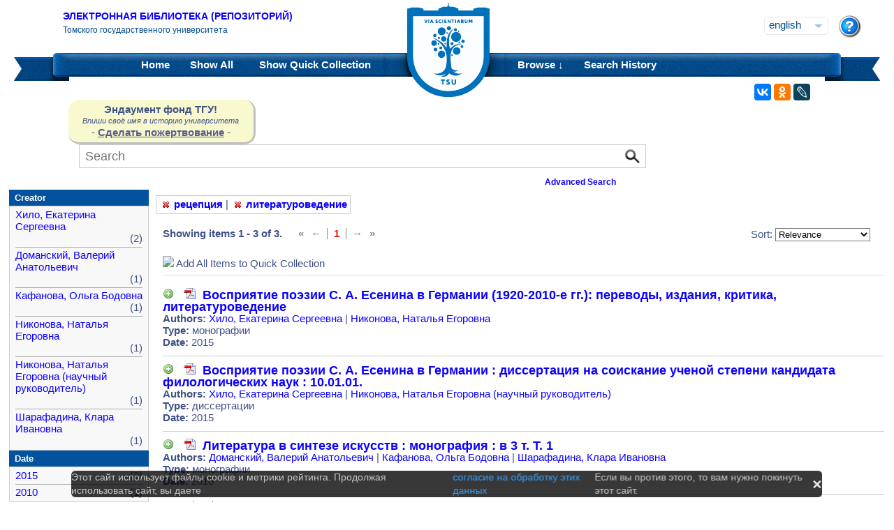

--- FILE ---
content_type: text/html;charset=UTF-8
request_url: https://vital.lib.tsu.ru/vital/access/manager/Repository?expert=sm_subject%3A%22%D0%95%D1%81%D0%B5%D0%BD%D0%B8%D0%BD%2C+%D0%A1%D0%B5%D1%80%D0%B3%D0%B5%D0%B9+%D0%90%D0%BB%D0%B5%D0%BA%D1%81%D0%B0%D0%BD%D0%B4%D1%80%D0%BE%D0%B2%D0%B8%D1%87+1895-1925%22&f1=sm_subject%3A%22%D1%80%D0%B5%D1%86%D0%B5%D0%BF%D1%86%D0%B8%D1%8F%22&f2=sm_subject%3A%22%D0%BB%D0%B8%D1%82%D0%B5%D1%80%D0%B0%D1%82%D1%83%D1%80%D0%BE%D0%B2%D0%B5%D0%B4%D0%B5%D0%BD%D0%B8%D0%B5%22
body_size: 9176
content:




<!DOCTYPE html 
     PUBLIC "-//W3C//DTD XHTML 1.0 Transitional//EN"
     "http://www.w3.org/TR/xhtml1/DTD/xhtml1-transitional.dtd">

<html xmlns="http://www.w3.org/1999/xhtml" dir="ltr">
<head>
<meta http-equiv="content-type" content="text/html; charset=UTF-8"/>
<meta name="yandex-verification" content="964cbbd830221fb7" />
<meta name="robots" content="noindex,follow,noarchive" />
<meta name="description" content="List of Titles" />
<meta name="keywords" content="" />
<meta name="author" content="Томский государственный Университет" />
<meta name="publisher" content="Томский государственный Университет" />
<meta name="distribution" content="global" />
<meta name="language" content="ru" />
<meta name="revisit-after" content="5 days" />



<title>List of Titles | Tomsk state university Research library</title>

<link rel="alternate" type="application/rss+xml" title="RSS 2.0" href="/vital/access/services/Feed?solrServerQuery=fq%253Dsm_subject%253A%2522%25D1%2580%25D0%25B5%25D1%2586%25D0%25B5%25D0%25BF%25D1%2586%25D0%25B8%25D1%258F%2522%2526fq%253Dsm_subject%253A%2522%25D0%25BB%25D0%25B8%25D1%2582%25D0%25B5%25D1%2580%25D0%25B0%25D1%2582%25D1%2583%25D1%2580%25D0%25BE%25D0%25B2%25D0%25B5%25D0%25B4%25D0%25B5%25D0%25BD%25D0%25B8%25D0%25B5%2522%2526fq%253DNOT%2B%2528ss_state%253AI%2BOR%2Bss_state%253AD%2529%2BAND%2Bsm_vitalSite%253A2%2BAND%2BNOT%2B%2528%2528bs_isCollection%253Atrue%2BOR%2Bbs_isCommunity%253Atrue%2529%2529%2BAND%2BNOT%2Bbs_isCModel%253Atrue%2BAND%2BNOT%2Bsm_contentmodel%253Avital%255C-system%255C%253AiconCM*%2BAND%2BNOT%2Bss_pid%253Asdep*%2BAND%2BNOT%2Bss_pid%253Asdef*%2BAND%2BNOT%2Bss_pid%253Afedora-system*%2526start%253D0%2526rows%253D15%2526facet%253Dtrue%2526facet.mincount%253D1%2526facet.sort%253Dcount%2526q%253Dsm_subject%253A%2522%25D0%2595%25D1%2581%25D0%25B5%25D0%25BD%25D0%25B8%25D0%25BD%252C%2B%25D0%25A1%25D0%25B5%25D1%2580%25D0%25B3%25D0%25B5%25D0%25B9%2B%25D0%2590%25D0%25BB%25D0%25B5%25D0%25BA%25D1%2581%25D0%25B0%25D0%25BD%25D0%25B4%25D1%2580%25D0%25BE%25D0%25B2%25D0%25B8%25D1%2587%2B1895-1925%2522%2526qt%253Dstandard%2526facet.limit%253D20%2526facet.field%253Dsm_creator%2526facet.field%253Dsm_subject%2526facet.field%253Dsm_type%2526facet.field%253Dsm_date%2526sort%253Dscore%2Bdesc%252Css_dateNormalized%2Bdesc%252Csort_ss_title%2Basc" />



<link rel="shortcut icon" href="&#x2f;assets/interface/Images/favicon.ico" type="image/x-icon" />
<link rel="icon" href="&#x2f;assets/icons/favicon.png" type="image/png" />


<link rel="stylesheet" type="text/css" href="&#x2f;styles&#x2f;Default/menu.css?1"/>
<link rel="stylesheet" type="text/css" href="&#x2f;styles&#x2f;Default/style.css&#x3f;1"/>
<link rel="stylesheet" type="text/css" href="&#x2f;styles&#x2f;Default/jquery.css"/>
<link rel="stylesheet" type="text/css" href="&#x2f;styles&#x2f;Default/jquery-popup.css"/>
<link rel="stylesheet" type="text/css" href="&#x2f;styles&#x2f;Default/loading.css"/>
<link rel="stylesheet" type="text/css" href="&#x2f;assets/includes/FormCompletion/formcompletion.css"/>
<link rel="stylesheet" type="text/css" href="&#x2f;assets/interface/Default.css"/>
<link rel="stylesheet" type="text/css" href="&#x2f;assets/dropzone/dropzone.css"/>
<link rel="stylesheet" type="text/css" href="&#x2f;styles&#x2f;Default/jstree/style.css?25"/>
<link rel="stylesheet" type="text/css" href="&#x2f;styles&#x2f;Default/title.css?12"/>
<link rel="stylesheet" type="text/css" href="&#x2f;styles&#x2f;Default/library.css?29"/>
<link rel="stylesheet" type="text/css" href="&#x2f;styles&#x2f;Default/mime-sprite.css?4"/>
<link rel="stylesheet" type="text/css" href="&#x2f;styles&#x2f;Default/style.css&#x3f;1" media="print"/>
<link rel="stylesheet" type="text/css" href="&#x2f;styles&#x2f;Default/print.css" media="print"/>

<!--[if IE]>
<link rel="stylesheet" type="text/css" href="&#x2f;styles&#x2f;Default/style_ie.css"/>
<link rel="stylesheet" type="text/css" href="&#x2f;assets/includes/FormCompletion/formcompletion_ie.css"/>
</style>
<![endif]-->

  <!-- Silk Icons 1.3 <http://www.famfamfam.com/lab/icons/silk/> are licensed
       under the Creative Commons Attribution 2.5 License... -->

<script type="text/javascript" src="&#x2f;assets/scripts/calendarDateInput.js"></script>
<script type="text/javascript" src="&#x2f;assets/scripts/checkAll.js"></script>
<script type="text/javascript" src="&#x2f;assets/scripts/form.js"></script>
<script type="text/javascript" src="&#x2f;assets/scripts/listhandler.js"></script>
<script type="text/javascript" src="&#x2f;assets/scripts/reflection.js"></script>
<script type="text/javascript" src="&#x2f;assets/scripts/vital.js"></script>
<script type="text/javascript" src="&#x2f;assets/scripts/formReset.js"></script>
<script type="text/javascript" src="&#x2f;assets/scripts/combinedCheck.js"></script>
<script type="text/javascript" src="&#x2f;assets/scripts/emailValidator.js"></script>
<script type="text/javascript" src="&#x2f;assets/scripts/usernameValidator.js"></script>
<script type="text/javascript" src="&#x2f;assets/scripts/loading.js"></script>
<script type="text/javascript" src="&#x2f;assets/scripts/menu.js"></script>
<script type="text/javascript" src="&#x2f;assets/scripts/vitation.js"></script>
<script type="text/javascript" src="//ajax.googleapis.com/ajax/libs/jquery/1.11.1/jquery.min.js"></script>
<script>
if (!window.jQuery) {
    document.write('<script type="text/javascript" src="&#x2f;assets/scripts/META-INF/resources/webjars/jquery/1.11.1/jquery.min.js"><\/script>');
}
</script>
<script type="text/javascript" src="//ajax.googleapis.com/ajax/libs/jqueryui/1.10.4/jquery-ui.min.js"></script>
<script>
if (!window.jQuery) {
    document.write('<script type="text/javascript" src="&#x2f;assets/scripts/META-INF/resources/webjars/jquery-ui/1.10.4/ui/minified/jquery-ui.min.js"><\/script>');
}
</script>
<script type="text/javascript" src="&#x2f;assets/scripts/jquery.jstree.js"></script>
<script type="text/javascript" src="&#x2f;assets/scripts/jquery.cookie.js"></script>
<script type="text/javascript" src="&#x2f;assets/scripts/jquery.periodicalupdater.js"></script>
<script type="text/javascript" src="&#x2f;assets/scripts/jquery.updater.js"></script>
<script type="text/javascript" src="&#x2f;assets/scripts/ipv4Validator.js"></script>
<script type="text/javascript" src="&#x2f;assets/dropzone/dropzone.js"></script>
</head>

<!--<body dir="ltr">-->
<body>

<!-- Opening 'config/Header.vm' -->
<script src="/js/legacy.js"></script>
<a name="top"></a>
<div class="wrapper">
    <div class="header">
	<!--div style="width:10%;top:8px;position:relative;left:15px;">
	<a href="/vital/access/manager/Index" title="Начальная страница электронной библиотеки"><img src="/styles/Default/../images/logo1.jpg" style="height:60px;"></a>
	</div-->
	<div class="site_name" style="float:rightt">
	<a href="/">Электронная библиотека (репозиторий)</a>
	    <span>Томского государственного университета</span>
	</div>
	<form id="change_locale" method="post" action="/vital/access/manager/Repository">
    	<input type="hidden" name="$parameterSanitized" value=""/>
	<input id="locale" type="hidden" name="locale" value=''>

	<div id="block-locale-language" class="block block-locale">
	    <div class="block_content naked">
		<div class="languages">
		    		    <a href="#" id="lang_dropdown" onclick="localeA()">English</a>
		    <a href="javascript:changeLocale('ru-ru')" >Русский</a>
		    		</div>
	    </div>
	</div>
	<script type="text/javascript">
	function localeA() {
	    if ($('.languages').hasClass('active')) {
		$('.languages').removeClass('active');
	    } else {
		$('.languages').addClass('active');
	    }
	    return false;
	}
	function changeLocale(locale) {
	    $('#locale').val(locale);
	    $('#change_locale').submit();
	}
	</script>
	</form>
	<!--div class="locale" style="margin-top:19px;position:absolute;right:71px">
	    <form method="post" action="/vital/access/manager/Repository">
	    	    		    		<input type="hidden" name="expert" value="sm_subject:&quot;&#1045;&#1089;&#1077;&#1085;&#1080;&#1085;, &#1057;&#1077;&#1088;&#1075;&#1077;&#1081; &#1040;&#1083;&#1077;&#1082;&#1089;&#1072;&#1085;&#1076;&#1088;&#1086;&#1074;&#1080;&#1095; 1895-1925&quot;"/>
			     		    		<input type="hidden" name="f1" value="sm_subject:&quot;&#1088;&#1077;&#1094;&#1077;&#1087;&#1094;&#1080;&#1103;&quot;"/>
			     		    		<input type="hidden" name="f2" value="sm_subject:&quot;&#1083;&#1080;&#1090;&#1077;&#1088;&#1072;&#1090;&#1091;&#1088;&#1086;&#1074;&#1077;&#1076;&#1077;&#1085;&#1080;&#1077;&quot;"/>
			     	    <select name="locale" class="locale" onchange="this.form.submit();">
		<option value="en-us" selected="selected">Eng </option>
		<option value="ru-ru" >Рус </option>
	    </select>
	    </form>
	</div-->
	<div style="position:absolute;right:27px;top:22px">
	    <a href="/vital/access/manager/Help?expert=sm_subject%3A%22%D0%95%D1%81%D0%B5%D0%BD%D0%B8%D0%BD%2C+%D0%A1%D0%B5%D1%80%D0%B3%D0%B5%D0%B9+%D0%90%D0%BB%D0%B5%D0%BA%D1%81%D0%B0%D0%BD%D0%B4%D1%80%D0%BE%D0%B2%D0%B8%D1%87+1895-1925%22&amp;f1=sm_subject%3A%22%D1%80%D0%B5%D1%86%D0%B5%D0%BF%D1%86%D0%B8%D1%8F%22&amp;f2=sm_subject%3A%22%D0%BB%D0%B8%D1%82%D0%B5%D1%80%D0%B0%D1%82%D1%83%D1%80%D0%BE%D0%B2%D0%B5%D0%B4%D0%B5%D0%BD%D0%B8%D0%B5%22"><img src="/styles/Default/../images/help.png"></a>
	</div>
    </div>
    <div class="main_menu_decor_l"></div>
    <div class="main_menu_decor_r"></div>
    <div class="main_menu">
	<div class="logo"><a href="/vital/access/manager/Index" title="Начальная страница электронной библиотеки"></a></div>    
	<div class="main_menu_l">
	    <ul class="menu sf-js-enabled sf-arrows">
	    <li class="first leaf">
				<a href="/vital/access/manager/Index"><b>Home</b></a>
	    </li>
	    <li class="leaf">
				<a href="/vital/access/manager/Repository?f1=sm_subject%3A%22%D1%80%D0%B5%D1%86%D0%B5%D0%BF%D1%86%D0%B8%D1%8F%22&amp;f2=sm_subject%3A%22%D0%BB%D0%B8%D1%82%D0%B5%D1%80%D0%B0%D1%82%D1%83%D1%80%D0%BE%D0%B2%D0%B5%D0%B4%D0%B5%D0%BD%D0%B8%D0%B5%22">Show <b>All</b> 
    		<span id="indexing">&nbsp;</span></a>
			    </li>
	    <li class="last leaf">
		<a href="/vital/access/manager/QuickCollection?expert=sm_subject%3A%22%D0%95%D1%81%D0%B5%D0%BD%D0%B8%D0%BD%2C+%D0%A1%D0%B5%D1%80%D0%B3%D0%B5%D0%B9+%D0%90%D0%BB%D0%B5%D0%BA%D1%81%D0%B0%D0%BD%D0%B4%D1%80%D0%BE%D0%B2%D0%B8%D1%87+1895-1925%22&amp;f1=sm_subject%3A%22%D1%80%D0%B5%D1%86%D0%B5%D0%BF%D1%86%D0%B8%D1%8F%22&amp;f2=sm_subject%3A%22%D0%BB%D0%B8%D1%82%D0%B5%D1%80%D0%B0%D1%82%D1%83%D1%80%D0%BE%D0%B2%D0%B5%D0%B4%D0%B5%D0%BD%D0%B8%D0%B5%22">Show <b>Quick Collection</b> <span id="quickCollection">&nbsp;</span></a>
	    </li>
	    </ul>
	    </div>
	<div class="main_menu_r">
	    <ul class="menu sf-js-enabled sf-arrows">
	    	    	    <li class="first leaf expanded">
		    		<b><a href="#" onmouseover="mopen('m2')" onmouseout="mclosetime()">Browse &#8595;</a></b>
		<div id="m2" onmouseover="mcancelclosetime()" onmouseout="mclosetime()" style="position:absolute;visibility:hidden; background-color:#02529d;z-index:31;text-align:left;margin-left:2px;padding-left:0;display:grid;font-size:11pt;">
				    <a href="/vital/access/manager/Communities?expert=sm_subject%3A%22%D0%95%D1%81%D0%B5%D0%BD%D0%B8%D0%BD%2C+%D0%A1%D0%B5%D1%80%D0%B3%D0%B5%D0%B9+%D0%90%D0%BB%D0%B5%D0%BA%D1%81%D0%B0%D0%BD%D0%B4%D1%80%D0%BE%D0%B2%D0%B8%D1%87+1895-1925%22&amp;f1=sm_subject%3A%22%D1%80%D0%B5%D1%86%D0%B5%D0%BF%D1%86%D0%B8%D1%8F%22&amp;f2=sm_subject%3A%22%D0%BB%D0%B8%D1%82%D0%B5%D1%80%D0%B0%D1%82%D1%83%D1%80%D0%BE%D0%B2%D0%B5%D0%B4%D0%B5%D0%BD%D0%B8%D0%B5%22">Communities &amp; Collections</a>
						    <a href="/vital/access/manager/Browse/Title?f1=sm_subject%3A%22%D1%80%D0%B5%D1%86%D0%B5%D0%BF%D1%86%D0%B8%D1%8F%22&amp;f2=sm_subject%3A%22%D0%BB%D0%B8%D1%82%D0%B5%D1%80%D0%B0%D1%82%D1%83%D1%80%D0%BE%D0%B2%D0%B5%D0%B4%D0%B5%D0%BD%D0%B8%D0%B5%22">By Title</a>
						    <a href="/vital/access/manager/Browse/Creator?f1=sm_subject%3A%22%D1%80%D0%B5%D1%86%D0%B5%D0%BF%D1%86%D0%B8%D1%8F%22&amp;f2=sm_subject%3A%22%D0%BB%D0%B8%D1%82%D0%B5%D1%80%D0%B0%D1%82%D1%83%D1%80%D0%BE%D0%B2%D0%B5%D0%B4%D0%B5%D0%BD%D0%B8%D0%B5%22">By Creator</a>
						    <a href="/vital/access/manager/Browse/Subject?f1=sm_subject%3A%22%D1%80%D0%B5%D1%86%D0%B5%D0%BF%D1%86%D0%B8%D1%8F%22&amp;f2=sm_subject%3A%22%D0%BB%D0%B8%D1%82%D0%B5%D1%80%D0%B0%D1%82%D1%83%D1%80%D0%BE%D0%B2%D0%B5%D0%B4%D0%B5%D0%BD%D0%B8%D0%B5%22">By Subject</a>
						    <a href="/vital/access/manager/Browse/Date?f1=sm_subject%3A%22%D1%80%D0%B5%D1%86%D0%B5%D0%BF%D1%86%D0%B8%D1%8F%22&amp;f2=sm_subject%3A%22%D0%BB%D0%B8%D1%82%D0%B5%D1%80%D0%B0%D1%82%D1%83%D1%80%D0%BE%D0%B2%D0%B5%D0%B4%D0%B5%D0%BD%D0%B8%D0%B5%22">By Date</a>
						    <a href="/vital/access/manager/AdditionalResources?expert=sm_subject%3A%22%D0%95%D1%81%D0%B5%D0%BD%D0%B8%D0%BD%2C+%D0%A1%D0%B5%D1%80%D0%B3%D0%B5%D0%B9+%D0%90%D0%BB%D0%B5%D0%BA%D1%81%D0%B0%D0%BD%D0%B4%D1%80%D0%BE%D0%B2%D0%B8%D1%87+1895-1925%22&amp;f1=sm_subject%3A%22%D1%80%D0%B5%D1%86%D0%B5%D0%BF%D1%86%D0%B8%D1%8F%22&amp;f2=sm_subject%3A%22%D0%BB%D0%B8%D1%82%D0%B5%D1%80%D0%B0%D1%82%D1%83%D1%80%D0%BE%D0%B2%D0%B5%D0%B4%D0%B5%D0%BD%D0%B8%D0%B5%22">Additional Resources</a>
				</div>
	    </li>	    
	    	    	    <li class="leaf">
		<b><a href="/vital/access/manager/SearchHistory">Search History</a></b>
	    </li>
	    <!--li class="last leaf">
		<b><a href="/vital/access/manager/ClearSession">Clear Session</a></b>
	    </li-->
	</ul>

        </div>
    </div>
</div>

<div id="container">



<!--div id="navigation1">
<div style="clear:both">
<ul id="sddm1" style="float:left">

<li><a href="/vital/access/manager/Index"><b>Home</b></a></li>

<li><a href="/vital/access/manager/Repository">Show <b>All</b> 
    <span id="indexing">&nbsp;</span></a>
</li>

<li>
    <a href="/vital/access/manager/QuickCollection">Show <b>Quick Collection</b> <span id="quickCollection">&nbsp;</span></a>
</li>

        <li><b><a href="#" onmouseover="mopen('m2')" onmouseout="mclosetime()">Highlights &#8595;</a></b>
	<div id="m2" onmouseover="mcancelclosetime()" onmouseout="mclosetime()">
	    	    	    		<a href="/vital/access/manager/statistics/Index/50">Most Accessed Items</a>
	    	    		<a href="/vital/access/manager/statistics/Group/50/Creator">Most Accessed Authors</a>
	    	    		<a href="/vital/access/manager/statistics/LatestAdditions">Recent Additions</a>
	    	</div>
    </li>
    
    <li>
	<b>
	    <a href="#" onmouseover="mopen('m1')" onmouseout="mclosetime()">Browse &#8595;</a>
	</b>
	<div id="m1" onmouseover="mcancelclosetime()" onmouseout="mclosetime()">
		    <a href="/vital/access/manager/Communities">Communities &amp; Collections</a>
			    <a href="/vital/access/manager/Browse/Title">By Title</a>
			    <a href="/vital/access/manager/Browse/Creator">By Creator</a>
			    <a href="/vital/access/manager/Browse/Subject">By Subject</a>
			    <a href="/vital/access/manager/Browse/Date">By Date</a>
			    <a href="/vital/access/manager/AdditionalResources">Additional Resources</a>
		</div>
    </li>
<li></li>

<li>
<b><a href="/vital/access/manager/SearchHistory">Search History</a></b>
</li>

<li>
<b><a href="/vital/access/manager/ClearSession">Clear Session</a></b>
</li>

<li>
<b><a href="/vital/access/manager/Help">Help</a><span>&nbsp;</span></b>
</li>

</ul>

<div style="clear:both;display:block"></div>
</div>
</div-->

<center>
<script type="text/javascript">
    jQuery(document).ready(function(){
	jQuery('#search-form').submit(function(e) {
	    var st=$(":radio[name=search_type]").filter(":checked").val();
	    switch (st) {
		case '2':
		    $(this).append("<input type='hidden' name='source' value='Advenced'><input type='hidden' name='field1' value='search_creator'><input type='hidden' name='query1' value='"+$('#search_input').val()+"'>");
		    $(this.query).remove();
		    $(this.queryType).remove();
		    break;
		case '3':
		    $(this).append("<input type='hidden' name='source' value='Advenced'><input type='hidden' name='field1' value='title'><input type='hidden' name='query1' value='"+$('#search_input').val()+"'>");
		    $(this.query).remove();
		    $(this.queryType).remove();	
		    break;
	    }
	    //$(this.search_type).remove();
	});

	$(function() {
	    $(window).scroll(function() {
		if($(this).scrollTop() != 0) {
		    $('#toTop').fadeIn();
		} else {
		    $('#toTop').fadeOut();
		}
	    });
	    $('#toTop').click(function() { 
		$('body,html').animate({scrollTop:0},800);
	    }); 
	});
    });
</script>

<div id="navigation3">
    <div class="wotd" style="float:left;margin-top:-14px;margin-left:85px;padding-top:5px;padding-bottom:5px;width:265px;background:#f9f9d0;">
    <span style="font-size:15px;"><b>Эндаумент фонд ТГУ!</b></span><br>
    <span style="font-size:11px;"><i>Впиши своё имя в историю университета</i></span><br>
    <!--a style="color:#fff;background-color:#555EA8;padding-left:5px;padding-right:5px;padding-bottom:2px;border-radius:5px;" href="https://fond.tsu.ru/?page_id=274">Сделать пожертвование</a-->
    - <a style="text-decoration: underline;" href="https://fond.tsu.ru/?page_id=274" onclick=counter_ef()>Сделать пожертвование</a> -
<script>
function counter_ef() {
    jQuery.ajax("/cgi-bin/counter.cgi");
}
</script>
    </div>
<div style="float:left;margin-left:100px;">
    			    <form id="search-form" method="get" action="/vital/access/manager/Repository"">
	
	
        <ul id="sddmLower">

    	<li class="first">
			    <input class="text" type="text" name="query" id="search_input" value=""  placeholder="Search"/>
	    <input type="hidden" name="queryType" value="vitalDismax"/>
	
	    <!--input class="button" type="submit" value="Search"/-->
	    <input src="/img/search.png" type="image" style="vertical-align: bottom; padding: 0;height:28px;position:absolute;top:3px;right:6px;"/>
	</li>
    
    	<li style="font-size: 80%;text-align:right;padding-right:40px;padding-top:8px;">
	    <table width="100%">
		<tr><td align="left">&nbsp;&nbsp;
                	    <td width="50%">
	    <a href="/vital/access/manager/Advanced"><b>Advanced Search</b></a>
	    </table>
	</li>
    
    
    </ul>

    	</form>
    </div>
</div>


</center>


<div id="layout_container">

<div id="layout">
    <div class="filters clearcomplete" style="margin-left:210px;">
    	<a href="/vital/access/manager/Repository?expert=sm_subject%3A%22%D0%95%D1%81%D0%B5%D0%BD%D0%B8%D0%BD%2C+%D0%A1%D0%B5%D1%80%D0%B3%D0%B5%D0%B9+%D0%90%D0%BB%D0%B5%D0%BA%D1%81%D0%B0%D0%BD%D0%B4%D1%80%D0%BE%D0%B2%D0%B8%D1%87+1895-1925%22&amp;f2=sm_subject%3A%22%D0%BB%D0%B8%D1%82%D0%B5%D1%80%D0%B0%D1%82%D1%83%D1%80%D0%BE%D0%B2%D0%B5%D0%B4%D0%B5%D0%BD%D0%B8%D0%B5%22"><span class="filter">рецепция</span></a>   |      	<a href="/vital/access/manager/Repository?expert=sm_subject%3A%22%D0%95%D1%81%D0%B5%D0%BD%D0%B8%D0%BD%2C+%D0%A1%D0%B5%D1%80%D0%B3%D0%B5%D0%B9+%D0%90%D0%BB%D0%B5%D0%BA%D1%81%D0%B0%D0%BD%D0%B4%D1%80%D0%BE%D0%B2%D0%B8%D1%87+1895-1925%22&amp;f1=sm_subject%3A%22%D1%80%D0%B5%D1%86%D0%B5%D0%BF%D1%86%D0%B8%D1%8F%22"><span class="filter">литературоведение</span></a>         </div>

    <div id="layout_content">
<!-- Closing 'config/Header.vm' -->



    
<!-- ///////////////////////////////////////////////////////////////////// -->
<!-- // Start of content. //////////////////////////////////////////////// -->











    	<p class="quick_collection">Add to Quick Collection &nbsp;
        	<a href="/vital/access/services/QuickCollectionBatch?resultQuery=">All 3 Results</a><!-- | <a href="">None</a>--></p>
        
<div style="padding-bottom:40px;padding-top:10px;">
<div style="float:left;padding-right:20px;">
    <b>Showing items 1 - 3 of 3.</b>
</div>
<div style="float:left;">
       <ul class="search_navigation top">
      <li class="disabled first" title="First">&laquo;</li>
      <li class="disabled right_bounded" title="Previous">&larr;</li>


   
         <li class="emphasis">1</li>
      
      <li class="disabled left_bounded" title="Next">&rarr;</li>
      <li class="disabled" title="Last">&raquo;</li>
   </ul>
</div>




<div style="float:right;margin-right:20px;">
    <form method="get" name="sort">

                                        <input type="hidden" name="expert" value="sm_subject:&quot;&#1045;&#1089;&#1077;&#1085;&#1080;&#1085;, &#1057;&#1077;&#1088;&#1075;&#1077;&#1081; &#1040;&#1083;&#1077;&#1082;&#1089;&#1072;&#1085;&#1076;&#1088;&#1086;&#1074;&#1080;&#1095; 1895-1925&quot;"/>
                                                                <input type="hidden" name="f1" value="sm_subject:&quot;&#1088;&#1077;&#1094;&#1077;&#1087;&#1094;&#1080;&#1103;&quot;"/>
                                                                <input type="hidden" name="f2" value="sm_subject:&quot;&#1083;&#1080;&#1090;&#1077;&#1088;&#1072;&#1090;&#1091;&#1088;&#1086;&#1074;&#1077;&#1076;&#1077;&#1085;&#1080;&#1077;&quot;"/>
                            
    Sort:
    <select name="sort" onchange="this.form.submit();">
	<option value="" >Relevance</option>
	<option value="sort_ss_title/" >Title Ascending</option>
	<option value="sort_ss_title\" >Title Descending</option>
	<option value="sort_ss_sm_creator/" >Creator Ascending</option>
	<option value="sort_ss_sm_creator\" >Creator Descending</option>
	<option value="ss_dateNormalized/" >Date Ascending</option>
	<option value="ss_dateNormalized\" >Date Descending</option>
	<!--option value="bs_metadata.fulltext/" >Full Text Ascending</option>
	<option value="bs_metadata.fulltext\" >Full Text Descending</option>
	<option value="bs_metadata.peerreviewed/" >Reviewed Ascending</option>
	<option value="bs_metadata.peerreviewed\" >Reviewed Descending</option-->
    </select>
    </form>
</div>
</div>

<div class="resultList">

<div style="clear:both;">
<img id="toggleQuickCollection" src="/assets/icons/add.png" onclick="toggleAllQuickCollection(true, 'Remove All Items from Quick Collection', '/assets/icons/cart_delete.png')"/>&nbsp;<span id="toggleQCText">Add All Items to Quick Collection</span>
<hr />
</div>

<div class="searchResult">
    <div class="searchResultInfo">
                        <div class="title">
                      <img id="quickCollection0" src="/vital/access/services/QuickCollection/vtls:000511733?icon=" class="quickCollection" onclick="toggleMembership(this)" alt="Add"/>&nbsp;
                      		    		    		    		    		    		    		    				    			<a href="/vital/access/services/Download/vtls:000511733/SOURCE1?view=true" title="Read: &#1042;&#1086;&#1089;&#1087;&#1088;&#1080;&#1103;&#1090;&#1080;&#1077; &#1087;&#1086;&#1101;&#1079;&#1080;&#1080; &#1057;. &#1040;. &#1045;&#1089;&#1077;&#1085;&#1080;&#1085;&#1072; &#1074; &#1043;&#1077;&#1088;&#1084;&#1072;&#1085;&#1080;&#1080; (1920-2010-&#1077; &#1075;&#1075;.)" type="application/pdf"><span class="application_pdf"></span></a>
		    				
	    		    	          &nbsp;<a href="/vital/access/manager/Repository/vtls:000511733">Восприятие поэзии С. А. Есенина в Германии (1920-2010-е гг.): переводы, издания, критика, литературоведение</a>
        </div>


<div class="info">
<strong>Authors:</strong>
 <a href="/vital/access/manager/Repository?f0=sm_creator%3A%22%D0%A5%D0%B8%D0%BB%D0%BE%2C+%D0%95%D0%BA%D0%B0%D1%82%D0%B5%D1%80%D0%B8%D0%BD%D0%B0+%D0%A1%D0%B5%D1%80%D0%B3%D0%B5%D0%B5%D0%B2%D0%BD%D0%B0%22">&#1061;&#1080;&#1083;&#1086;, &#1045;&#1082;&#1072;&#1090;&#1077;&#1088;&#1080;&#1085;&#1072; &#1057;&#1077;&#1088;&#1075;&#1077;&#1077;&#1074;&#1085;&#1072;</a>  |   <a href="/vital/access/manager/Repository?f0=sm_creator%3A%22%D0%9D%D0%B8%D0%BA%D0%BE%D0%BD%D0%BE%D0%B2%D0%B0%2C+%D0%9D%D0%B0%D1%82%D0%B0%D0%BB%D1%8C%D1%8F+%D0%95%D0%B3%D0%BE%D1%80%D0%BE%D0%B2%D0%BD%D0%B0%22">&#1053;&#1080;&#1082;&#1086;&#1085;&#1086;&#1074;&#1072;, &#1053;&#1072;&#1090;&#1072;&#1083;&#1100;&#1103; &#1045;&#1075;&#1086;&#1088;&#1086;&#1074;&#1085;&#1072;</a>  </div>





	
                  <div class="info">
            <strong>Type:</strong> монографии
          </div>
        

                  <div class="info">
            <strong>Date:</strong> 2015
          </div>
        

        




</div>



</div>
<div class="searchResult">
    <div class="searchResultInfo">
                        <div class="title">
                      <img id="quickCollection1" src="/vital/access/services/QuickCollection/vtls:000510458?icon=" class="quickCollection" onclick="toggleMembership(this)" alt="Add"/>&nbsp;
                      		    		    		    		    		    		    		    				    			<a href="/vital/access/services/Download/vtls:000510458/SOURCE1?view=true" title="Read: &#1042;&#1086;&#1089;&#1087;&#1088;&#1080;&#1103;&#1090;&#1080;&#1077; &#1087;&#1086;&#1101;&#1079;&#1080;&#1080; &#1057;. &#1040;. &#1045;&#1089;&#1077;&#1085;&#1080;&#1085;&#1072; &#1074; &#1043;&#1077;&#1088;&#1084;&#1072;&#1085;&#1080;&#1080;" type="application/pdf"><span class="application_pdf"></span></a>
		    				
	    		    	          &nbsp;<a href="/vital/access/manager/Repository/vtls:000510458">Восприятие поэзии С. А. Есенина в Германии : диссертация на соискание ученой степени кандидата филологических наук : 10.01.01.</a>
        </div>


<div class="info">
<strong>Authors:</strong>
 <a href="/vital/access/manager/Repository?f0=sm_creator%3A%22%D0%A5%D0%B8%D0%BB%D0%BE%2C+%D0%95%D0%BA%D0%B0%D1%82%D0%B5%D1%80%D0%B8%D0%BD%D0%B0+%D0%A1%D0%B5%D1%80%D0%B3%D0%B5%D0%B5%D0%B2%D0%BD%D0%B0%22">&#1061;&#1080;&#1083;&#1086;, &#1045;&#1082;&#1072;&#1090;&#1077;&#1088;&#1080;&#1085;&#1072; &#1057;&#1077;&#1088;&#1075;&#1077;&#1077;&#1074;&#1085;&#1072;</a>  |   <a href="/vital/access/manager/Repository?f0=sm_creator%3A%22%D0%9D%D0%B8%D0%BA%D0%BE%D0%BD%D0%BE%D0%B2%D0%B0%2C+%D0%9D%D0%B0%D1%82%D0%B0%D0%BB%D1%8C%D1%8F+%D0%95%D0%B3%D0%BE%D1%80%D0%BE%D0%B2%D0%BD%D0%B0+%28%D0%BD%D0%B0%D1%83%D1%87%D0%BD%D1%8B%D0%B9+%D1%80%D1%83%D0%BA%D0%BE%D0%B2%D0%BE%D0%B4%D0%B8%D1%82%D0%B5%D0%BB%D1%8C%29%22">&#1053;&#1080;&#1082;&#1086;&#1085;&#1086;&#1074;&#1072;, &#1053;&#1072;&#1090;&#1072;&#1083;&#1100;&#1103; &#1045;&#1075;&#1086;&#1088;&#1086;&#1074;&#1085;&#1072; (&#1085;&#1072;&#1091;&#1095;&#1085;&#1099;&#1081; &#1088;&#1091;&#1082;&#1086;&#1074;&#1086;&#1076;&#1080;&#1090;&#1077;&#1083;&#1100;)</a>  </div>





	
                  <div class="info">
            <strong>Type:</strong> диссертации
          </div>
        

                  <div class="info">
            <strong>Date:</strong> 2015
          </div>
        

        




</div>



</div>
<div class="searchResult">
    <div class="searchResultInfo">
                        <div class="title">
                      <img id="quickCollection2" src="/vital/access/services/QuickCollection/vtls:000415660?icon=" class="quickCollection" onclick="toggleMembership(this)" alt="Add"/>&nbsp;
                      		    		    		    		    		    		    		    				    			<a href="/vital/access/services/Download/vtls:000415660/SOURCE1?view=true" title="Read: &#1051;&#1080;&#1090;&#1077;&#1088;&#1072;&#1090;&#1091;&#1088;&#1072; &#1074; &#1089;&#1080;&#1085;&#1090;&#1077;&#1079;&#1077; &#1080;&#1089;&#1082;&#1091;&#1089;&#1089;&#1090;&#1074;" type="application/pdf"><span class="application_pdf"></span></a>
		    				
	    		    	          &nbsp;<a href="/vital/access/manager/Repository/vtls:000415660">Литература в синтезе искусств : монография : в 3 т. Т. 1</a>
        </div>


<div class="info">
<strong>Authors:</strong>
 <a href="/vital/access/manager/Repository?f0=sm_creator%3A%22%D0%94%D0%BE%D0%BC%D0%B0%D0%BD%D1%81%D0%BA%D0%B8%D0%B9%2C+%D0%92%D0%B0%D0%BB%D0%B5%D1%80%D0%B8%D0%B9+%D0%90%D0%BD%D0%B0%D1%82%D0%BE%D0%BB%D1%8C%D0%B5%D0%B2%D0%B8%D1%87%22">&#1044;&#1086;&#1084;&#1072;&#1085;&#1089;&#1082;&#1080;&#1081;, &#1042;&#1072;&#1083;&#1077;&#1088;&#1080;&#1081; &#1040;&#1085;&#1072;&#1090;&#1086;&#1083;&#1100;&#1077;&#1074;&#1080;&#1095;</a>  |   <a href="/vital/access/manager/Repository?f0=sm_creator%3A%22%D0%9A%D0%B0%D1%84%D0%B0%D0%BD%D0%BE%D0%B2%D0%B0%2C+%D0%9E%D0%BB%D1%8C%D0%B3%D0%B0+%D0%91%D0%BE%D0%B4%D0%BE%D0%B2%D0%BD%D0%B0%22">&#1050;&#1072;&#1092;&#1072;&#1085;&#1086;&#1074;&#1072;, &#1054;&#1083;&#1100;&#1075;&#1072; &#1041;&#1086;&#1076;&#1086;&#1074;&#1085;&#1072;</a>  |   <a href="/vital/access/manager/Repository?f0=sm_creator%3A%22%D0%A8%D0%B0%D1%80%D0%B0%D1%84%D0%B0%D0%B4%D0%B8%D0%BD%D0%B0%2C+%D0%9A%D0%BB%D0%B0%D1%80%D0%B0+%D0%98%D0%B2%D0%B0%D0%BD%D0%BE%D0%B2%D0%BD%D0%B0%22">&#1064;&#1072;&#1088;&#1072;&#1092;&#1072;&#1076;&#1080;&#1085;&#1072;, &#1050;&#1083;&#1072;&#1088;&#1072; &#1048;&#1074;&#1072;&#1085;&#1086;&#1074;&#1085;&#1072;</a>  </div>





	
                  <div class="info">
            <strong>Type:</strong> монографии
          </div>
        

                  <div class="info">
            <strong>Date:</strong> 2010
          </div>
        

        




</div>



</div>

</div>

   <ul class="search_navigation bottom">
      <li class="disabled first" title="First">&laquo;</li>
      <li class="disabled right_bounded" title="Previous">&larr;</li>


   
         <li class="emphasis">1</li>
      
      <li class="disabled left_bounded" title="Next">&rarr;</li>
      <li class="disabled" title="Last">&raquo;</li>
   </ul>





<script src="//yastatic.net/es5-shims/0.0.2/es5-shims.min.js"></script>
<script src="//yastatic.net/share2/share.js"></script>
<div class="ya-share2" style="position:absolute;right:120px;top:120px;" data-services="vkontakte,odnoklassniki,gplus,lj"></div>
<!-- Opening 'config/Footer.vm' -->



</div>
</div>

<div id="layout_sidebar">

    		
				

			<div class="group">
	    <h3 class="first">Creator</h3>
	    <ul class="numeric">
	    				    <li  class="first" >
						    <a href="/vital/access/manager/Repository?expert=sm_subject%3A%22%D0%95%D1%81%D0%B5%D0%BD%D0%B8%D0%BD%2C+%D0%A1%D0%B5%D1%80%D0%B3%D0%B5%D0%B9+%D0%90%D0%BB%D0%B5%D0%BA%D1%81%D0%B0%D0%BD%D0%B4%D1%80%D0%BE%D0%B2%D0%B8%D1%87+1895-1925%22&amp;f1=sm_subject%3A%22%D1%80%D0%B5%D1%86%D0%B5%D0%BF%D1%86%D0%B8%D1%8F%22&amp;f0=sm_creator%3A%22%D0%A5%D0%B8%D0%BB%D0%BE%2C+%D0%95%D0%BA%D0%B0%D1%82%D0%B5%D1%80%D0%B8%D0%BD%D0%B0+%D0%A1%D0%B5%D1%80%D0%B3%D0%B5%D0%B5%D0%B2%D0%BD%D0%B0%22&amp;f2=sm_subject%3A%22%D0%BB%D0%B8%D1%82%D0%B5%D1%80%D0%B0%D1%82%D1%83%D1%80%D0%BE%D0%B2%D0%B5%D0%B4%D0%B5%D0%BD%D0%B8%D0%B5%22">&#1061;&#1080;&#1083;&#1086;, &#1045;&#1082;&#1072;&#1090;&#1077;&#1088;&#1080;&#1085;&#1072; &#1057;&#1077;&#1088;&#1075;&#1077;&#1077;&#1074;&#1085;&#1072;</a> (2)
		
		    </li>

	    				    <li >
						    <a href="/vital/access/manager/Repository?expert=sm_subject%3A%22%D0%95%D1%81%D0%B5%D0%BD%D0%B8%D0%BD%2C+%D0%A1%D0%B5%D1%80%D0%B3%D0%B5%D0%B9+%D0%90%D0%BB%D0%B5%D0%BA%D1%81%D0%B0%D0%BD%D0%B4%D1%80%D0%BE%D0%B2%D0%B8%D1%87+1895-1925%22&amp;f1=sm_subject%3A%22%D1%80%D0%B5%D1%86%D0%B5%D0%BF%D1%86%D0%B8%D1%8F%22&amp;f0=sm_creator%3A%22%D0%94%D0%BE%D0%BC%D0%B0%D0%BD%D1%81%D0%BA%D0%B8%D0%B9%2C+%D0%92%D0%B0%D0%BB%D0%B5%D1%80%D0%B8%D0%B9+%D0%90%D0%BD%D0%B0%D1%82%D0%BE%D0%BB%D1%8C%D0%B5%D0%B2%D0%B8%D1%87%22&amp;f2=sm_subject%3A%22%D0%BB%D0%B8%D1%82%D0%B5%D1%80%D0%B0%D1%82%D1%83%D1%80%D0%BE%D0%B2%D0%B5%D0%B4%D0%B5%D0%BD%D0%B8%D0%B5%22">&#1044;&#1086;&#1084;&#1072;&#1085;&#1089;&#1082;&#1080;&#1081;, &#1042;&#1072;&#1083;&#1077;&#1088;&#1080;&#1081; &#1040;&#1085;&#1072;&#1090;&#1086;&#1083;&#1100;&#1077;&#1074;&#1080;&#1095;</a> (1)
		
		    </li>

	    				    <li >
						    <a href="/vital/access/manager/Repository?expert=sm_subject%3A%22%D0%95%D1%81%D0%B5%D0%BD%D0%B8%D0%BD%2C+%D0%A1%D0%B5%D1%80%D0%B3%D0%B5%D0%B9+%D0%90%D0%BB%D0%B5%D0%BA%D1%81%D0%B0%D0%BD%D0%B4%D1%80%D0%BE%D0%B2%D0%B8%D1%87+1895-1925%22&amp;f1=sm_subject%3A%22%D1%80%D0%B5%D1%86%D0%B5%D0%BF%D1%86%D0%B8%D1%8F%22&amp;f0=sm_creator%3A%22%D0%9A%D0%B0%D1%84%D0%B0%D0%BD%D0%BE%D0%B2%D0%B0%2C+%D0%9E%D0%BB%D1%8C%D0%B3%D0%B0+%D0%91%D0%BE%D0%B4%D0%BE%D0%B2%D0%BD%D0%B0%22&amp;f2=sm_subject%3A%22%D0%BB%D0%B8%D1%82%D0%B5%D1%80%D0%B0%D1%82%D1%83%D1%80%D0%BE%D0%B2%D0%B5%D0%B4%D0%B5%D0%BD%D0%B8%D0%B5%22">&#1050;&#1072;&#1092;&#1072;&#1085;&#1086;&#1074;&#1072;, &#1054;&#1083;&#1100;&#1075;&#1072; &#1041;&#1086;&#1076;&#1086;&#1074;&#1085;&#1072;</a> (1)
		
		    </li>

	    				    <li >
						    <a href="/vital/access/manager/Repository?expert=sm_subject%3A%22%D0%95%D1%81%D0%B5%D0%BD%D0%B8%D0%BD%2C+%D0%A1%D0%B5%D1%80%D0%B3%D0%B5%D0%B9+%D0%90%D0%BB%D0%B5%D0%BA%D1%81%D0%B0%D0%BD%D0%B4%D1%80%D0%BE%D0%B2%D0%B8%D1%87+1895-1925%22&amp;f1=sm_subject%3A%22%D1%80%D0%B5%D1%86%D0%B5%D0%BF%D1%86%D0%B8%D1%8F%22&amp;f0=sm_creator%3A%22%D0%9D%D0%B8%D0%BA%D0%BE%D0%BD%D0%BE%D0%B2%D0%B0%2C+%D0%9D%D0%B0%D1%82%D0%B0%D0%BB%D1%8C%D1%8F+%D0%95%D0%B3%D0%BE%D1%80%D0%BE%D0%B2%D0%BD%D0%B0%22&amp;f2=sm_subject%3A%22%D0%BB%D0%B8%D1%82%D0%B5%D1%80%D0%B0%D1%82%D1%83%D1%80%D0%BE%D0%B2%D0%B5%D0%B4%D0%B5%D0%BD%D0%B8%D0%B5%22">&#1053;&#1080;&#1082;&#1086;&#1085;&#1086;&#1074;&#1072;, &#1053;&#1072;&#1090;&#1072;&#1083;&#1100;&#1103; &#1045;&#1075;&#1086;&#1088;&#1086;&#1074;&#1085;&#1072;</a> (1)
		
		    </li>

	    				    <li >
						    <a href="/vital/access/manager/Repository?expert=sm_subject%3A%22%D0%95%D1%81%D0%B5%D0%BD%D0%B8%D0%BD%2C+%D0%A1%D0%B5%D1%80%D0%B3%D0%B5%D0%B9+%D0%90%D0%BB%D0%B5%D0%BA%D1%81%D0%B0%D0%BD%D0%B4%D1%80%D0%BE%D0%B2%D0%B8%D1%87+1895-1925%22&amp;f1=sm_subject%3A%22%D1%80%D0%B5%D1%86%D0%B5%D0%BF%D1%86%D0%B8%D1%8F%22&amp;f0=sm_creator%3A%22%D0%9D%D0%B8%D0%BA%D0%BE%D0%BD%D0%BE%D0%B2%D0%B0%2C+%D0%9D%D0%B0%D1%82%D0%B0%D0%BB%D1%8C%D1%8F+%D0%95%D0%B3%D0%BE%D1%80%D0%BE%D0%B2%D0%BD%D0%B0+%28%D0%BD%D0%B0%D1%83%D1%87%D0%BD%D1%8B%D0%B9+%D1%80%D1%83%D0%BA%D0%BE%D0%B2%D0%BE%D0%B4%D0%B8%D1%82%D0%B5%D0%BB%D1%8C%29%22&amp;f2=sm_subject%3A%22%D0%BB%D0%B8%D1%82%D0%B5%D1%80%D0%B0%D1%82%D1%83%D1%80%D0%BE%D0%B2%D0%B5%D0%B4%D0%B5%D0%BD%D0%B8%D0%B5%22">&#1053;&#1080;&#1082;&#1086;&#1085;&#1086;&#1074;&#1072;, &#1053;&#1072;&#1090;&#1072;&#1083;&#1100;&#1103; &#1045;&#1075;&#1086;&#1088;&#1086;&#1074;&#1085;&#1072; (&#1085;&#1072;&#1091;&#1095;&#1085;&#1099;&#1081; &#1088;&#1091;&#1082;&#1086;&#1074;&#1086;&#1076;&#1080;&#1090;&#1077;&#1083;&#1100;)</a> (1)
		
		    </li>

	    				    <li >
						    <a href="/vital/access/manager/Repository?expert=sm_subject%3A%22%D0%95%D1%81%D0%B5%D0%BD%D0%B8%D0%BD%2C+%D0%A1%D0%B5%D1%80%D0%B3%D0%B5%D0%B9+%D0%90%D0%BB%D0%B5%D0%BA%D1%81%D0%B0%D0%BD%D0%B4%D1%80%D0%BE%D0%B2%D0%B8%D1%87+1895-1925%22&amp;f1=sm_subject%3A%22%D1%80%D0%B5%D1%86%D0%B5%D0%BF%D1%86%D0%B8%D1%8F%22&amp;f0=sm_creator%3A%22%D0%A8%D0%B0%D1%80%D0%B0%D1%84%D0%B0%D0%B4%D0%B8%D0%BD%D0%B0%2C+%D0%9A%D0%BB%D0%B0%D1%80%D0%B0+%D0%98%D0%B2%D0%B0%D0%BD%D0%BE%D0%B2%D0%BD%D0%B0%22&amp;f2=sm_subject%3A%22%D0%BB%D0%B8%D1%82%D0%B5%D1%80%D0%B0%D1%82%D1%83%D1%80%D0%BE%D0%B2%D0%B5%D0%B4%D0%B5%D0%BD%D0%B8%D0%B5%22">&#1064;&#1072;&#1088;&#1072;&#1092;&#1072;&#1076;&#1080;&#1085;&#1072;, &#1050;&#1083;&#1072;&#1088;&#1072; &#1048;&#1074;&#1072;&#1085;&#1086;&#1074;&#1085;&#1072;</a> (1)
		
		    </li>

	    	    
	
	    </ul>
	</div>

        		
				

			<div class="group">
	    <h3 class="first">Date</h3>
	    <ul class="numeric">
	    				    <li  class="first" >
						    <a href="/vital/access/manager/Repository?expert=sm_subject%3A%22%D0%95%D1%81%D0%B5%D0%BD%D0%B8%D0%BD%2C+%D0%A1%D0%B5%D1%80%D0%B3%D0%B5%D0%B9+%D0%90%D0%BB%D0%B5%D0%BA%D1%81%D0%B0%D0%BD%D0%B4%D1%80%D0%BE%D0%B2%D0%B8%D1%87+1895-1925%22&amp;f1=sm_subject%3A%22%D1%80%D0%B5%D1%86%D0%B5%D0%BF%D1%86%D0%B8%D1%8F%22&amp;f0=sm_date%3A%222015%22&amp;f2=sm_subject%3A%22%D0%BB%D0%B8%D1%82%D0%B5%D1%80%D0%B0%D1%82%D1%83%D1%80%D0%BE%D0%B2%D0%B5%D0%B4%D0%B5%D0%BD%D0%B8%D0%B5%22">2015</a> (2)
		
		    </li>

	    				    <li >
						    <a href="/vital/access/manager/Repository?expert=sm_subject%3A%22%D0%95%D1%81%D0%B5%D0%BD%D0%B8%D0%BD%2C+%D0%A1%D0%B5%D1%80%D0%B3%D0%B5%D0%B9+%D0%90%D0%BB%D0%B5%D0%BA%D1%81%D0%B0%D0%BD%D0%B4%D1%80%D0%BE%D0%B2%D0%B8%D1%87+1895-1925%22&amp;f1=sm_subject%3A%22%D1%80%D0%B5%D1%86%D0%B5%D0%BF%D1%86%D0%B8%D1%8F%22&amp;f0=sm_date%3A%222010%22&amp;f2=sm_subject%3A%22%D0%BB%D0%B8%D1%82%D0%B5%D1%80%D0%B0%D1%82%D1%83%D1%80%D0%BE%D0%B2%D0%B5%D0%B4%D0%B5%D0%BD%D0%B8%D0%B5%22">2010</a> (1)
		
		    </li>

	    	    
	
	    </ul>
	</div>

        		
				

			<div class="group">
	    <h3 class="first">Subject</h3>
	    <ul class="numeric">
	    				    <li  class="first" >
						    <a href="/vital/access/manager/Repository?expert=sm_subject%3A%22%D0%95%D1%81%D0%B5%D0%BD%D0%B8%D0%BD%2C+%D0%A1%D0%B5%D1%80%D0%B3%D0%B5%D0%B9+%D0%90%D0%BB%D0%B5%D0%BA%D1%81%D0%B0%D0%BD%D0%B4%D1%80%D0%BE%D0%B2%D0%B8%D1%87+1895-1925%22&amp;f1=sm_subject%3A%22%D1%80%D0%B5%D1%86%D0%B5%D0%BF%D1%86%D0%B8%D1%8F%22&amp;f0=sm_subject%3A%2220+%D0%B2%D0%B5%D0%BA+%D0%BD%D0%B0%D1%87%D0%B0%D0%BB%D0%BE%22&amp;f2=sm_subject%3A%22%D0%BB%D0%B8%D1%82%D0%B5%D1%80%D0%B0%D1%82%D1%83%D1%80%D0%BE%D0%B2%D0%B5%D0%B4%D0%B5%D0%BD%D0%B8%D0%B5%22">20 &#1074;&#1077;&#1082; &#1085;&#1072;&#1095;&#1072;&#1083;&#1086;</a> (2)
		
		    </li>

	    				    <li >
						    <a href="/vital/access/manager/Repository?expert=sm_subject%3A%22%D0%95%D1%81%D0%B5%D0%BD%D0%B8%D0%BD%2C+%D0%A1%D0%B5%D1%80%D0%B3%D0%B5%D0%B9+%D0%90%D0%BB%D0%B5%D0%BA%D1%81%D0%B0%D0%BD%D0%B4%D1%80%D0%BE%D0%B2%D0%B8%D1%87+1895-1925%22&amp;f1=sm_subject%3A%22%D1%80%D0%B5%D1%86%D0%B5%D0%BF%D1%86%D0%B8%D1%8F%22&amp;f0=sm_subject%3A%22%D0%93%D0%B5%D1%80%D0%BC%D0%B0%D0%BD%D0%B8%D1%8F%22&amp;f2=sm_subject%3A%22%D0%BB%D0%B8%D1%82%D0%B5%D1%80%D0%B0%D1%82%D1%83%D1%80%D0%BE%D0%B2%D0%B5%D0%B4%D0%B5%D0%BD%D0%B8%D0%B5%22">&#1043;&#1077;&#1088;&#1084;&#1072;&#1085;&#1080;&#1103;</a> (2)
		
		    </li>

	    				    <li >
						    <a href="/vital/access/manager/Repository?expert=sm_subject%3A%22%D0%95%D1%81%D0%B5%D0%BD%D0%B8%D0%BD%2C+%D0%A1%D0%B5%D1%80%D0%B3%D0%B5%D0%B9+%D0%90%D0%BB%D0%B5%D0%BA%D1%81%D0%B0%D0%BD%D0%B4%D1%80%D0%BE%D0%B2%D0%B8%D1%87+1895-1925%22&amp;f1=sm_subject%3A%22%D1%80%D0%B5%D1%86%D0%B5%D0%BF%D1%86%D0%B8%D1%8F%22&amp;f0=sm_subject%3A%22%D0%A0%D1%83%D1%81%D1%81%D0%BA%D0%BE-%D0%BD%D0%B5%D0%BC%D0%B5%D1%86%D0%BA%D0%B8%D0%B5+%D0%BB%D0%B8%D1%82%D0%B5%D1%80%D0%B0%D1%82%D1%83%D1%80%D0%BD%D1%8B%D0%B5+%D1%81%D0%B2%D1%8F%D0%B7%D0%B8%22&amp;f2=sm_subject%3A%22%D0%BB%D0%B8%D1%82%D0%B5%D1%80%D0%B0%D1%82%D1%83%D1%80%D0%BE%D0%B2%D0%B5%D0%B4%D0%B5%D0%BD%D0%B8%D0%B5%22">&#1056;&#1091;&#1089;&#1089;&#1082;&#1086;-&#1085;&#1077;&#1084;&#1077;&#1094;&#1082;&#1080;&#1077; &#1083;&#1080;&#1090;&#1077;&#1088;&#1072;&#1090;&#1091;&#1088;&#1085;&#1099;&#1077; &#1089;&#1074;&#1103;&#1079;&#1080;</a> (2)
		
		    </li>

	    				    <li >
						    <a href="/vital/access/manager/Repository?expert=sm_subject%3A%22%D0%95%D1%81%D0%B5%D0%BD%D0%B8%D0%BD%2C+%D0%A1%D0%B5%D1%80%D0%B3%D0%B5%D0%B9+%D0%90%D0%BB%D0%B5%D0%BA%D1%81%D0%B0%D0%BD%D0%B4%D1%80%D0%BE%D0%B2%D0%B8%D1%87+1895-1925%22&amp;f1=sm_subject%3A%22%D1%80%D0%B5%D1%86%D0%B5%D0%BF%D1%86%D0%B8%D1%8F%22&amp;f0=sm_subject%3A%22%D0%BA%D0%BE%D0%BD%D1%86%D0%B5%D0%BF%D1%82%D0%BE%D1%81%D1%84%D0%B5%D1%80%D0%B0+%D1%80%D1%83%D1%81%D1%81%D0%BA%D0%BE%D0%B3%D0%BE+%D0%BC%D0%B8%D1%80%D0%B0%22&amp;f2=sm_subject%3A%22%D0%BB%D0%B8%D1%82%D0%B5%D1%80%D0%B0%D1%82%D1%83%D1%80%D0%BE%D0%B2%D0%B5%D0%B4%D0%B5%D0%BD%D0%B8%D0%B5%22">&#1082;&#1086;&#1085;&#1094;&#1077;&#1087;&#1090;&#1086;&#1089;&#1092;&#1077;&#1088;&#1072; &#1088;&#1091;&#1089;&#1089;&#1082;&#1086;&#1075;&#1086; &#1084;&#1080;&#1088;&#1072;</a> (2)
		
		    </li>

	    				    <li >
						    <a href="/vital/access/manager/Repository?expert=sm_subject%3A%22%D0%95%D1%81%D0%B5%D0%BD%D0%B8%D0%BD%2C+%D0%A1%D0%B5%D1%80%D0%B3%D0%B5%D0%B9+%D0%90%D0%BB%D0%B5%D0%BA%D1%81%D0%B0%D0%BD%D0%B4%D1%80%D0%BE%D0%B2%D0%B8%D1%87+1895-1925%22&amp;f1=sm_subject%3A%22%D1%80%D0%B5%D1%86%D0%B5%D0%BF%D1%86%D0%B8%D1%8F%22&amp;f0=sm_subject%3A%22%D0%BF%D0%BE%D1%8D%D1%82%D0%B8%D1%87%D0%B5%D1%81%D0%BA%D0%BE%D0%B5+%D1%82%D0%B2%D0%BE%D1%80%D1%87%D0%B5%D1%81%D1%82%D0%B2%D0%BE%22&amp;f2=sm_subject%3A%22%D0%BB%D0%B8%D1%82%D0%B5%D1%80%D0%B0%D1%82%D1%83%D1%80%D0%BE%D0%B2%D0%B5%D0%B4%D0%B5%D0%BD%D0%B8%D0%B5%22">&#1087;&#1086;&#1101;&#1090;&#1080;&#1095;&#1077;&#1089;&#1082;&#1086;&#1077; &#1090;&#1074;&#1086;&#1088;&#1095;&#1077;&#1089;&#1090;&#1074;&#1086;</a> (2)
		
		    </li>

	    				    <li >
						    <a href="/vital/access/manager/Repository?expert=sm_subject%3A%22%D0%95%D1%81%D0%B5%D0%BD%D0%B8%D0%BD%2C+%D0%A1%D0%B5%D1%80%D0%B3%D0%B5%D0%B9+%D0%90%D0%BB%D0%B5%D0%BA%D1%81%D0%B0%D0%BD%D0%B4%D1%80%D0%BE%D0%B2%D0%B8%D1%87+1895-1925%22&amp;f1=sm_subject%3A%22%D1%80%D0%B5%D1%86%D0%B5%D0%BF%D1%86%D0%B8%D1%8F%22&amp;f0=sm_subject%3A%22%D1%80%D1%83%D1%81%D1%81%D0%BA%D0%B0%D1%8F+%D0%BB%D0%B8%D1%82%D0%B5%D1%80%D0%B0%D1%82%D1%83%D1%80%D0%B0%22&amp;f2=sm_subject%3A%22%D0%BB%D0%B8%D1%82%D0%B5%D1%80%D0%B0%D1%82%D1%83%D1%80%D0%BE%D0%B2%D0%B5%D0%B4%D0%B5%D0%BD%D0%B8%D0%B5%22">&#1088;&#1091;&#1089;&#1089;&#1082;&#1072;&#1103; &#1083;&#1080;&#1090;&#1077;&#1088;&#1072;&#1090;&#1091;&#1088;&#1072;</a> (2)
		
		    </li>

	    				    <li >
						    <a href="/vital/access/manager/Repository?expert=sm_subject%3A%22%D0%95%D1%81%D0%B5%D0%BD%D0%B8%D0%BD%2C+%D0%A1%D0%B5%D1%80%D0%B3%D0%B5%D0%B9+%D0%90%D0%BB%D0%B5%D0%BA%D1%81%D0%B0%D0%BD%D0%B4%D1%80%D0%BE%D0%B2%D0%B8%D1%87+1895-1925%22&amp;f1=sm_subject%3A%22%D1%80%D0%B5%D1%86%D0%B5%D0%BF%D1%86%D0%B8%D1%8F%22&amp;f0=sm_subject%3A%22%D1%82%D0%B2%D0%BE%D1%80%D1%87%D0%B5%D1%81%D0%BA%D0%BE%D0%B5+%D0%B2%D0%BE%D1%81%D0%BF%D1%80%D0%B8%D1%8F%D1%82%D0%B8%D0%B5%22&amp;f2=sm_subject%3A%22%D0%BB%D0%B8%D1%82%D0%B5%D1%80%D0%B0%D1%82%D1%83%D1%80%D0%BE%D0%B2%D0%B5%D0%B4%D0%B5%D0%BD%D0%B8%D0%B5%22">&#1090;&#1074;&#1086;&#1088;&#1095;&#1077;&#1089;&#1082;&#1086;&#1077; &#1074;&#1086;&#1089;&#1087;&#1088;&#1080;&#1103;&#1090;&#1080;&#1077;</a> (2)
		
		    </li>

	    				    <li >
						    <a href="/vital/access/manager/Repository?expert=sm_subject%3A%22%D0%95%D1%81%D0%B5%D0%BD%D0%B8%D0%BD%2C+%D0%A1%D0%B5%D1%80%D0%B3%D0%B5%D0%B9+%D0%90%D0%BB%D0%B5%D0%BA%D1%81%D0%B0%D0%BD%D0%B4%D1%80%D0%BE%D0%B2%D0%B8%D1%87+1895-1925%22&amp;f1=sm_subject%3A%22%D1%80%D0%B5%D1%86%D0%B5%D0%BF%D1%86%D0%B8%D1%8F%22&amp;f0=sm_subject%3A%22%22%D0%BC%D0%BE%D1%81%D0%BA%D0%BE%D0%B2%D1%81%D0%BA%D0%B8%D0%B9+%D1%82%D0%B5%D0%BA%D1%81%D1%82%22%22&amp;f2=sm_subject%3A%22%D0%BB%D0%B8%D1%82%D0%B5%D1%80%D0%B0%D1%82%D1%83%D1%80%D0%BE%D0%B2%D0%B5%D0%B4%D0%B5%D0%BD%D0%B8%D0%B5%22">&quot;&#1084;&#1086;&#1089;&#1082;&#1086;&#1074;&#1089;&#1082;&#1080;&#1081; &#1090;&#1077;&#1082;&#1089;&#1090;&quot;</a> (1)
		
		    </li>

	    				    <li >
						    <a href="/vital/access/manager/Repository?expert=sm_subject%3A%22%D0%95%D1%81%D0%B5%D0%BD%D0%B8%D0%BD%2C+%D0%A1%D0%B5%D1%80%D0%B3%D0%B5%D0%B9+%D0%90%D0%BB%D0%B5%D0%BA%D1%81%D0%B0%D0%BD%D0%B4%D1%80%D0%BE%D0%B2%D0%B8%D1%87+1895-1925%22&amp;f1=sm_subject%3A%22%D1%80%D0%B5%D1%86%D0%B5%D0%BF%D1%86%D0%B8%D1%8F%22&amp;f0=sm_subject%3A%22%22%D0%BF%D0%B0%D1%80%D0%B8%D0%B6%D1%81%D0%BA%D0%B8%D0%B9+%D1%82%D0%B5%D0%BA%D1%81%D1%82%22%22&amp;f2=sm_subject%3A%22%D0%BB%D0%B8%D1%82%D0%B5%D1%80%D0%B0%D1%82%D1%83%D1%80%D0%BE%D0%B2%D0%B5%D0%B4%D0%B5%D0%BD%D0%B8%D0%B5%22">&quot;&#1087;&#1072;&#1088;&#1080;&#1078;&#1089;&#1082;&#1080;&#1081; &#1090;&#1077;&#1082;&#1089;&#1090;&quot;</a> (1)
		
		    </li>

	    				    <li >
						    <a href="/vital/access/manager/Repository?expert=sm_subject%3A%22%D0%95%D1%81%D0%B5%D0%BD%D0%B8%D0%BD%2C+%D0%A1%D0%B5%D1%80%D0%B3%D0%B5%D0%B9+%D0%90%D0%BB%D0%B5%D0%BA%D1%81%D0%B0%D0%BD%D0%B4%D1%80%D0%BE%D0%B2%D0%B8%D1%87+1895-1925%22&amp;f1=sm_subject%3A%22%D1%80%D0%B5%D1%86%D0%B5%D0%BF%D1%86%D0%B8%D1%8F%22&amp;f0=sm_subject%3A%22%22%D0%BF%D0%B5%D1%82%D0%B5%D1%80%D0%B1%D1%83%D1%80%D0%B3%D1%81%D0%BA%D0%B8%D0%B9+%D1%82%D0%B5%D0%BA%D1%81%D1%82%22%22&amp;f2=sm_subject%3A%22%D0%BB%D0%B8%D1%82%D0%B5%D1%80%D0%B0%D1%82%D1%83%D1%80%D0%BE%D0%B2%D0%B5%D0%B4%D0%B5%D0%BD%D0%B8%D0%B5%22">&quot;&#1087;&#1077;&#1090;&#1077;&#1088;&#1073;&#1091;&#1088;&#1075;&#1089;&#1082;&#1080;&#1081; &#1090;&#1077;&#1082;&#1089;&#1090;&quot;</a> (1)
		
		    </li>

	    				    <li style="display:none;" id="hidden_facet_Subject">
						    <a href="/vital/access/manager/Repository?expert=sm_subject%3A%22%D0%95%D1%81%D0%B5%D0%BD%D0%B8%D0%BD%2C+%D0%A1%D0%B5%D1%80%D0%B3%D0%B5%D0%B9+%D0%90%D0%BB%D0%B5%D0%BA%D1%81%D0%B0%D0%BD%D0%B4%D1%80%D0%BE%D0%B2%D0%B8%D1%87+1895-1925%22&amp;f1=sm_subject%3A%22%D1%80%D0%B5%D1%86%D0%B5%D0%BF%D1%86%D0%B8%D1%8F%22&amp;f0=sm_subject%3A%22%22%D0%BF%D1%80%D0%BE%D0%B2%D0%B8%D0%BD%D1%86%D0%B8%D0%B0%D0%BB%D1%8C%D0%BD%D1%8B%D0%B9+%D1%82%D0%B5%D0%BA%D1%81%D1%82%22%22&amp;f2=sm_subject%3A%22%D0%BB%D0%B8%D1%82%D0%B5%D1%80%D0%B0%D1%82%D1%83%D1%80%D0%BE%D0%B2%D0%B5%D0%B4%D0%B5%D0%BD%D0%B8%D0%B5%22">&quot;&#1087;&#1088;&#1086;&#1074;&#1080;&#1085;&#1094;&#1080;&#1072;&#1083;&#1100;&#1085;&#1099;&#1081; &#1090;&#1077;&#1082;&#1089;&#1090;&quot;</a> (1)
		
		    </li>

	    				    <li style="display:none;" id="hidden_facet_Subject">
						    <a href="/vital/access/manager/Repository?expert=sm_subject%3A%22%D0%95%D1%81%D0%B5%D0%BD%D0%B8%D0%BD%2C+%D0%A1%D0%B5%D1%80%D0%B3%D0%B5%D0%B9+%D0%90%D0%BB%D0%B5%D0%BA%D1%81%D0%B0%D0%BD%D0%B4%D1%80%D0%BE%D0%B2%D0%B8%D1%87+1895-1925%22&amp;f1=sm_subject%3A%22%D1%80%D0%B5%D1%86%D0%B5%D0%BF%D1%86%D0%B8%D1%8F%22&amp;f0=sm_subject%3A%22%22%D1%82%D0%BE%D0%BC%D1%81%D0%BA%D0%B8%D0%B9+%D1%82%D0%B5%D0%BA%D1%81%D1%82%22%22&amp;f2=sm_subject%3A%22%D0%BB%D0%B8%D1%82%D0%B5%D1%80%D0%B0%D1%82%D1%83%D1%80%D0%BE%D0%B2%D0%B5%D0%B4%D0%B5%D0%BD%D0%B8%D0%B5%22">&quot;&#1090;&#1086;&#1084;&#1089;&#1082;&#1080;&#1081; &#1090;&#1077;&#1082;&#1089;&#1090;&quot;</a> (1)
		
		    </li>

	    				    <li style="display:none;" id="hidden_facet_Subject">
						    <a href="/vital/access/manager/Repository?expert=sm_subject%3A%22%D0%95%D1%81%D0%B5%D0%BD%D0%B8%D0%BD%2C+%D0%A1%D0%B5%D1%80%D0%B3%D0%B5%D0%B9+%D0%90%D0%BB%D0%B5%D0%BA%D1%81%D0%B0%D0%BD%D0%B4%D1%80%D0%BE%D0%B2%D0%B8%D1%87+1895-1925%22&amp;f1=sm_subject%3A%22%D1%80%D0%B5%D1%86%D0%B5%D0%BF%D1%86%D0%B8%D1%8F%22&amp;f0=sm_subject%3A%2219+%D0%B2%D0%B5%D0%BA%22&amp;f2=sm_subject%3A%22%D0%BB%D0%B8%D1%82%D0%B5%D1%80%D0%B0%D1%82%D1%83%D1%80%D0%BE%D0%B2%D0%B5%D0%B4%D0%B5%D0%BD%D0%B8%D0%B5%22">19 &#1074;&#1077;&#1082;</a> (1)
		
		    </li>

	    				    <li style="display:none;" id="hidden_facet_Subject">
						    <a href="/vital/access/manager/Repository?expert=sm_subject%3A%22%D0%95%D1%81%D0%B5%D0%BD%D0%B8%D0%BD%2C+%D0%A1%D0%B5%D1%80%D0%B3%D0%B5%D0%B9+%D0%90%D0%BB%D0%B5%D0%BA%D1%81%D0%B0%D0%BD%D0%B4%D1%80%D0%BE%D0%B2%D0%B8%D1%87+1895-1925%22&amp;f1=sm_subject%3A%22%D1%80%D0%B5%D1%86%D0%B5%D0%BF%D1%86%D0%B8%D1%8F%22&amp;f0=sm_subject%3A%2220+%D0%B2%D0%B5%D0%BA+1+%D1%87%D0%B5%D1%82%D0%B2%D0%B5%D1%80%D1%82%D1%8C%22&amp;f2=sm_subject%3A%22%D0%BB%D0%B8%D1%82%D0%B5%D1%80%D0%B0%D1%82%D1%83%D1%80%D0%BE%D0%B2%D0%B5%D0%B4%D0%B5%D0%BD%D0%B8%D0%B5%22">20 &#1074;&#1077;&#1082; 1 &#1095;&#1077;&#1090;&#1074;&#1077;&#1088;&#1090;&#1100;</a> (1)
		
		    </li>

	    				    <li style="display:none;" id="hidden_facet_Subject">
						    <a href="/vital/access/manager/Repository?expert=sm_subject%3A%22%D0%95%D1%81%D0%B5%D0%BD%D0%B8%D0%BD%2C+%D0%A1%D0%B5%D1%80%D0%B3%D0%B5%D0%B9+%D0%90%D0%BB%D0%B5%D0%BA%D1%81%D0%B0%D0%BD%D0%B4%D1%80%D0%BE%D0%B2%D0%B8%D1%87+1895-1925%22&amp;f1=sm_subject%3A%22%D1%80%D0%B5%D1%86%D0%B5%D0%BF%D1%86%D0%B8%D1%8F%22&amp;f0=sm_subject%3A%22%D0%90%D1%81%D1%82%D0%B0%D1%84%D1%8C%D0%B5%D0%B2%2C+%D0%92%D0%B8%D0%BA%D1%82%D0%BE%D1%80+%D0%9F%D0%B5%D1%82%D1%80%D0%BE%D0%B2%D0%B8%D1%87+1924-2001%22&amp;f2=sm_subject%3A%22%D0%BB%D0%B8%D1%82%D0%B5%D1%80%D0%B0%D1%82%D1%83%D1%80%D0%BE%D0%B2%D0%B5%D0%B4%D0%B5%D0%BD%D0%B8%D0%B5%22">&#1040;&#1089;&#1090;&#1072;&#1092;&#1100;&#1077;&#1074;, &#1042;&#1080;&#1082;&#1090;&#1086;&#1088; &#1055;&#1077;&#1090;&#1088;&#1086;&#1074;&#1080;&#1095; 1924-2001</a> (1)
		
		    </li>

	    				    <li style="display:none;" id="hidden_facet_Subject">
						    <a href="/vital/access/manager/Repository?expert=sm_subject%3A%22%D0%95%D1%81%D0%B5%D0%BD%D0%B8%D0%BD%2C+%D0%A1%D0%B5%D1%80%D0%B3%D0%B5%D0%B9+%D0%90%D0%BB%D0%B5%D0%BA%D1%81%D0%B0%D0%BD%D0%B4%D1%80%D0%BE%D0%B2%D0%B8%D1%87+1895-1925%22&amp;f1=sm_subject%3A%22%D1%80%D0%B5%D1%86%D0%B5%D0%BF%D1%86%D0%B8%D1%8F%22&amp;f0=sm_subject%3A%22%D0%90%D1%85%D0%BC%D0%B0%D1%82%D0%BE%D0%B2%D0%B0%2C+%D0%90%D0%BD%D0%BD%D0%B0+%D0%90%D0%BD%D0%B4%D1%80%D0%B5%D0%B5%D0%B2%D0%BD%D0%B0+1889-1966%22&amp;f2=sm_subject%3A%22%D0%BB%D0%B8%D1%82%D0%B5%D1%80%D0%B0%D1%82%D1%83%D1%80%D0%BE%D0%B2%D0%B5%D0%B4%D0%B5%D0%BD%D0%B8%D0%B5%22">&#1040;&#1093;&#1084;&#1072;&#1090;&#1086;&#1074;&#1072;, &#1040;&#1085;&#1085;&#1072; &#1040;&#1085;&#1076;&#1088;&#1077;&#1077;&#1074;&#1085;&#1072; 1889-1966</a> (1)
		
		    </li>

	    				    <li style="display:none;" id="hidden_facet_Subject">
						    <a href="/vital/access/manager/Repository?expert=sm_subject%3A%22%D0%95%D1%81%D0%B5%D0%BD%D0%B8%D0%BD%2C+%D0%A1%D0%B5%D1%80%D0%B3%D0%B5%D0%B9+%D0%90%D0%BB%D0%B5%D0%BA%D1%81%D0%B0%D0%BD%D0%B4%D1%80%D0%BE%D0%B2%D0%B8%D1%87+1895-1925%22&amp;f1=sm_subject%3A%22%D1%80%D0%B5%D1%86%D0%B5%D0%BF%D1%86%D0%B8%D1%8F%22&amp;f0=sm_subject%3A%22%D0%93%D0%BE%D0%B3%D0%BE%D0%BB%D1%8C%2C+%D0%9D%D0%B8%D0%BA%D0%BE%D0%BB%D0%B0%D0%B9+%D0%92%D0%B0%D1%81%D0%B8%D0%BB%D1%8C%D0%B5%D0%B2%D0%B8%D1%87+1809-1852%22&amp;f2=sm_subject%3A%22%D0%BB%D0%B8%D1%82%D0%B5%D1%80%D0%B0%D1%82%D1%83%D1%80%D0%BE%D0%B2%D0%B5%D0%B4%D0%B5%D0%BD%D0%B8%D0%B5%22">&#1043;&#1086;&#1075;&#1086;&#1083;&#1100;, &#1053;&#1080;&#1082;&#1086;&#1083;&#1072;&#1081; &#1042;&#1072;&#1089;&#1080;&#1083;&#1100;&#1077;&#1074;&#1080;&#1095; 1809-1852</a> (1)
		
		    </li>

	    	    
		    <li>
		<a class="show" href="javascript:showMore('Subject','&#9650;', '&#9660;')" id="show_more_Subject" style="text-align:left;float:none;" title="Show More/Show Less">&#9660;</a>
	    </li>
	    <li style="display:none;" id="hidden_facet_Subject">
		<a class="show" href="/vital/access/manager/Browse/Subject" style="text-align:right;float:none;">Show All </a>
	    </li>
	
	    </ul>
	</div>

        		
			

			<div class="group">
	    <h3 class="first">Resource Type</h3>
	    <ul class="numeric">
	    				    <li  class="first" >
						    <a href="/vital/access/manager/Repository?expert=sm_subject%3A%22%D0%95%D1%81%D0%B5%D0%BD%D0%B8%D0%BD%2C+%D0%A1%D0%B5%D1%80%D0%B3%D0%B5%D0%B9+%D0%90%D0%BB%D0%B5%D0%BA%D1%81%D0%B0%D0%BD%D0%B4%D1%80%D0%BE%D0%B2%D0%B8%D1%87+1895-1925%22&amp;f1=sm_subject%3A%22%D1%80%D0%B5%D1%86%D0%B5%D0%BF%D1%86%D0%B8%D1%8F%22&amp;f0=sm_type%3A%22%D0%BC%D0%BE%D0%BD%D0%BE%D0%B3%D1%80%D0%B0%D1%84%D0%B8%D0%B8%22&amp;f2=sm_subject%3A%22%D0%BB%D0%B8%D1%82%D0%B5%D1%80%D0%B0%D1%82%D1%83%D1%80%D0%BE%D0%B2%D0%B5%D0%B4%D0%B5%D0%BD%D0%B8%D0%B5%22">&#1084;&#1086;&#1085;&#1086;&#1075;&#1088;&#1072;&#1092;&#1080;&#1080;</a> (2)
		
		    </li>

	    				    <li >
						    <a href="/vital/access/manager/Repository?expert=sm_subject%3A%22%D0%95%D1%81%D0%B5%D0%BD%D0%B8%D0%BD%2C+%D0%A1%D0%B5%D1%80%D0%B3%D0%B5%D0%B9+%D0%90%D0%BB%D0%B5%D0%BA%D1%81%D0%B0%D0%BD%D0%B4%D1%80%D0%BE%D0%B2%D0%B8%D1%87+1895-1925%22&amp;f1=sm_subject%3A%22%D1%80%D0%B5%D1%86%D0%B5%D0%BF%D1%86%D0%B8%D1%8F%22&amp;f0=sm_type%3A%22%D0%B4%D0%B8%D1%81%D1%81%D0%B5%D1%80%D1%82%D0%B0%D1%86%D0%B8%D0%B8%22&amp;f2=sm_subject%3A%22%D0%BB%D0%B8%D1%82%D0%B5%D1%80%D0%B0%D1%82%D1%83%D1%80%D0%BE%D0%B2%D0%B5%D0%B4%D0%B5%D0%BD%D0%B8%D0%B5%22">&#1076;&#1080;&#1089;&#1089;&#1077;&#1088;&#1090;&#1072;&#1094;&#1080;&#1080;</a> (1)
		
		    </li>

	    	    
	
	    </ul>
	</div>

    
</div>



<!-- Yandex.Metrika counter -->
<script type="text/javascript" >
   (function(m,e,t,r,i,k,a){m[i]=m[i]||function(){(m[i].a=m[i].a||[]).push(arguments)};
   m[i].l=1*new Date();k=e.createElement(t),a=e.getElementsByTagName(t)[0],k.async=1,k.src=r,a.parentNode.insertBefore(k,a)})
   (window, document, "script", "https://mc.yandex.ru/metrika/tag.js", "ym");

   ym(28054557, "init", {
        clickmap:true,
        trackLinks:true,
        accurateTrackBounce:true,
        webvisor:true
   });
</script>
<noscript><div><img src="https://mc.yandex.ru/watch/28054557" style="position:absolute; left:-9999px;" alt="" /></div></noscript>
<!-- /Yandex.Metrika counter -->


<div id="footer">

<span class="validation"><p align="center"><a href="/vital/access/manager/Smy" >2011 - 2026  Электронная библиотека (репозиторий) ТГУ. </a><br><br>
<a href="http://tsu.ru">ТГУ</a> | <a href="http://lib.tsu.ru">Научная библиотека</a> | <a href="https://koha.lib.tsu.ru">Электронный каталог</a><br><br>
<a href="/vital/access/manager/Svidetelstvo">Свидетельства о регистрации</a> |

</span>

<span class="static_links">
<a href="/vital/access/manager/Copyright">Copyright</a> |
<a href="/vital/access/manager/Contact">Contact</a> |
<a href="/vital/access/manager/About">Описание Электронной библиотеки ТГУ</a> |
<a href="#top">Back To Top</a>
</span><br>
<a href="http://www.vtls.com/"><img src="/assets/badges/vital.png" alt="Powered by VITAL"/></a>
</div>




</div>

</div>
<DIV ID = "toTop" >^</ DIV >
<!--button class="l-flatslide-control l-flatslide-scrolltop" title="Вернуться наверх" > 
<svg xml:base="https://vital.lib.tsu.ru" xmlns="http://www.w3.org/2000/svg" class="svgicon flaticon flaticon--arrow-up" width="16" height="16">
    <use xlink:href="#flaticon--arrow-up"/>
</svg>
 </button-->
<!--svg xmlns="http://www.w3.org/2000/svg" style="display: none;">
<symbol id="flaticon--arrow-up" viewBox="0 0 30 43.168"><path d="M17.143,7.882v35.286h-4.286V7.882L3,17.634L0,14.7L14.143,0.755L15,0l0.857,0.755L30,14.7l-3,2.935L17.143,7.882L17.143,7.882z"></path></symbol>
</svg-->

<!-- Closing 'config/Footer.vm' -->

<!-- // End of content. ////////////////////////////////////////////////// -->
<!-- ///////////////////////////////////////////////////////////////////// -->
<script type="text/javascript">
<!--
var serviceURL = "/sdk/manager/Index";
triggerUpdate();
jQuery.PeriodicalUpdater(serviceURL, 
  {
    method: "get",
    type: "text",
    data: "key=NumberOfObjects&key=NumberOfCartItems&key=NumberOfAuthorityCartItems",
    minTimeout: 60000,
    maxTimeout: 60000,
    maxCalls: 0,
    autoStop: 0
  },
  function(data){
    handleUpdate(data);
  }
);

function triggerUpdate()
{
   jQuery.ajax({
     url: serviceURL,
     method: "post",
     data: "key=NumberOfObjects&key=NumberOfCartItems&key=NumberOfAuthorityCartItems", 
     dataType: "text",
     success: function(data){
       handleUpdate(data);
       }
   });
}

//-->
</script>
</body>
</html>
